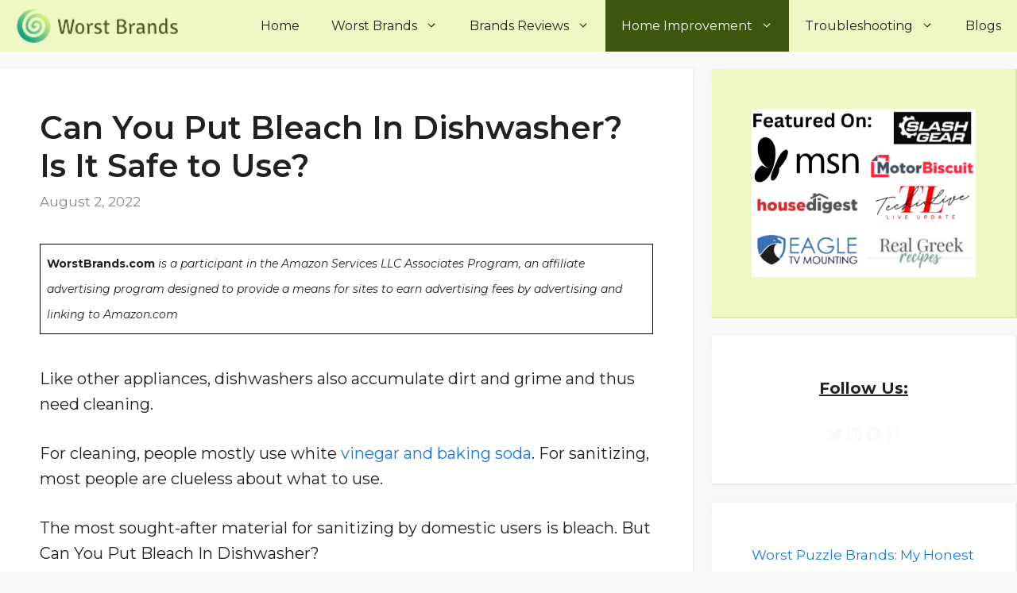

--- FILE ---
content_type: text/html; charset=UTF-8
request_url: https://worstbrands.com/can-you-put-bleach-in-dishwasher/
body_size: 15625
content:
<!DOCTYPE html><html lang="en-US" prefix="og: https://ogp.me/ns#"><head><meta charset="UTF-8"><meta name="author" content="Steven Settles"><meta name="viewport" content="width=device-width, initial-scale=1"><link rel="stylesheet" media="print" onload="this.onload=null;this.media='all';" id="ao_optimized_gfonts" href="https://fonts.googleapis.com/css?family=Montserrat:100,100italic,200,200italic,300,300italic,regular,italic,500,500italic,600,600italic,700,700italic,800,800italic,900,900italic&amp;display=swap"><link media="all" href="https://worstbrands.com/wp-content/cache/autoptimize/css/autoptimize_c5b22ed029e9c0c15c7108b45c1f9b90.css" rel="stylesheet"><title>Can You Put Bleach In Dishwasher? Is It Safe to Use? - Worst Brands</title><meta name="description" content="Yes, you can wash your dishwasher with bleach, but not all dishwashers. Bleach is perfectly safe for dishwashers whose inner lining is made from plastic."/><meta name="robots" content="follow, index, max-snippet:-1, max-video-preview:-1, max-image-preview:large"/><link rel="canonical" href="https://worstbrands.com/can-you-put-bleach-in-dishwasher/" /><meta property="og:locale" content="en_US" /><meta property="og:type" content="article" /><meta property="og:title" content="Can You Put Bleach In Dishwasher? Is It Safe to Use? - Worst Brands" /><meta property="og:description" content="Yes, you can wash your dishwasher with bleach, but not all dishwashers. Bleach is perfectly safe for dishwashers whose inner lining is made from plastic." /><meta property="og:url" content="https://worstbrands.com/can-you-put-bleach-in-dishwasher/" /><meta property="og:site_name" content="Worst Brands" /><meta property="article:publisher" content="https://www.facebook.com/WorstBrands" /><meta property="article:section" content="Cleaning Tips" /><meta property="og:updated_time" content="2022-08-05T10:09:03+00:00" /><meta property="og:image" content="https://worstbrands.com/wp-content/uploads/2022/03/Can-You-Put-Bleach-In-a-Dishwasher.webp" /><meta property="og:image:secure_url" content="https://worstbrands.com/wp-content/uploads/2022/03/Can-You-Put-Bleach-In-a-Dishwasher.webp" /><meta property="og:image:width" content="1280" /><meta property="og:image:height" content="720" /><meta property="og:image:alt" content="Can You Put Bleach In a Dishwasher" /><meta property="og:image:type" content="image/webp" /><meta property="article:published_time" content="2022-08-02T14:25:00+00:00" /><meta property="article:modified_time" content="2022-08-05T10:09:03+00:00" /><meta name="twitter:card" content="summary_large_image" /><meta name="twitter:title" content="Can You Put Bleach In Dishwasher? Is It Safe to Use? - Worst Brands" /><meta name="twitter:description" content="Yes, you can wash your dishwasher with bleach, but not all dishwashers. Bleach is perfectly safe for dishwashers whose inner lining is made from plastic." /><meta name="twitter:image" content="https://worstbrands.com/wp-content/uploads/2022/03/Can-You-Put-Bleach-In-a-Dishwasher.webp" /><meta name="twitter:label1" content="Written by" /><meta name="twitter:data1" content="Steven Settles" /><meta name="twitter:label2" content="Time to read" /><meta name="twitter:data2" content="6 minutes" /> <script type="application/ld+json" class="rank-math-schema">{"@context":"https://schema.org","@graph":[{"@type":["NewsMediaOrganization","Organization"],"@id":"https://worstbrands.com/#organization","name":"Worst Brands","url":"https://worstbrands.com","sameAs":["https://www.facebook.com/WorstBrands"],"logo":{"@type":"ImageObject","@id":"https://worstbrands.com/#logo","url":"https://worstbrands.com/wp-content/uploads/2021/02/cropped-Worst_Brands-1-1.png","contentUrl":"https://worstbrands.com/wp-content/uploads/2021/02/cropped-Worst_Brands-1-1.png","caption":"Worst Brands","inLanguage":"en-US","width":"200","height":"40"}},{"@type":"WebSite","@id":"https://worstbrands.com/#website","url":"https://worstbrands.com","name":"Worst Brands","publisher":{"@id":"https://worstbrands.com/#organization"},"inLanguage":"en-US"},{"@type":"ImageObject","@id":"https://worstbrands.com/wp-content/uploads/2022/03/Can-You-Put-Bleach-In-a-Dishwasher.webp","url":"https://worstbrands.com/wp-content/uploads/2022/03/Can-You-Put-Bleach-In-a-Dishwasher.webp","width":"1280","height":"720","caption":"Can You Put Bleach In a Dishwasher","inLanguage":"en-US"},{"@type":"WebPage","@id":"https://worstbrands.com/can-you-put-bleach-in-dishwasher/#webpage","url":"https://worstbrands.com/can-you-put-bleach-in-dishwasher/","name":"Can You Put Bleach In Dishwasher? Is It Safe to Use? - Worst Brands","datePublished":"2022-08-02T14:25:00+00:00","dateModified":"2022-08-05T10:09:03+00:00","isPartOf":{"@id":"https://worstbrands.com/#website"},"primaryImageOfPage":{"@id":"https://worstbrands.com/wp-content/uploads/2022/03/Can-You-Put-Bleach-In-a-Dishwasher.webp"},"inLanguage":"en-US"},{"@type":"Person","@id":"https://worstbrands.com/can-you-put-bleach-in-dishwasher/#author","name":"Steven Settles","image":{"@type":"ImageObject","@id":"https://worstbrands.com/wp-content/uploads/2023/03/Steven-Settles.jpeg","url":"https://worstbrands.com/wp-content/uploads/2023/03/Steven-Settles.jpeg","caption":"Steven Settles","inLanguage":"en-US"},"worksFor":{"@id":"https://worstbrands.com/#organization"}},{"@type":"BlogPosting","headline":"Can You Put Bleach In Dishwasher? Is It Safe to Use? - Worst Brands","keywords":"Can You Put Bleach In Dishwasher","datePublished":"2022-08-02T14:25:00+00:00","dateModified":"2022-08-05T10:09:03+00:00","author":{"@id":"https://worstbrands.com/can-you-put-bleach-in-dishwasher/#author","name":"Steven Settles"},"publisher":{"@id":"https://worstbrands.com/#organization"},"description":"Yes, you can wash your dishwasher with bleach, but not all dishwashers. Bleach is perfectly safe for dishwashers whose inner lining is made from plastic.","name":"Can You Put Bleach In Dishwasher? Is It Safe to Use? - Worst Brands","@id":"https://worstbrands.com/can-you-put-bleach-in-dishwasher/#richSnippet","isPartOf":{"@id":"https://worstbrands.com/can-you-put-bleach-in-dishwasher/#webpage"},"image":{"@id":"https://worstbrands.com/wp-content/uploads/2022/03/Can-You-Put-Bleach-In-a-Dishwasher.webp"},"inLanguage":"en-US","mainEntityOfPage":{"@id":"https://worstbrands.com/can-you-put-bleach-in-dishwasher/#webpage"}}]}</script> <link rel='dns-prefetch' href='//scripts.mediavine.com' /><link href='https://fonts.gstatic.com' crossorigin rel='preconnect' /><link href='https://fonts.googleapis.com' crossorigin rel='preconnect' /><link rel="alternate" type="application/rss+xml" title="Worst Brands &raquo; Feed" href="https://worstbrands.com/feed/" /><link rel="alternate" type="application/rss+xml" title="Worst Brands &raquo; Comments Feed" href="https://worstbrands.com/comments/feed/" /><link rel="alternate" type="application/rss+xml" title="Worst Brands &raquo; Can You Put Bleach In Dishwasher? Is It Safe to Use? Comments Feed" href="https://worstbrands.com/can-you-put-bleach-in-dishwasher/feed/" /><link rel="alternate" title="oEmbed (JSON)" type="application/json+oembed" href="https://worstbrands.com/wp-json/oembed/1.0/embed?url=https%3A%2F%2Fworstbrands.com%2Fcan-you-put-bleach-in-dishwasher%2F" /><link rel="alternate" title="oEmbed (XML)" type="text/xml+oembed" href="https://worstbrands.com/wp-json/oembed/1.0/embed?url=https%3A%2F%2Fworstbrands.com%2Fcan-you-put-bleach-in-dishwasher%2F&#038;format=xml" /> <script src="https://worstbrands.com/wp-includes/js/jquery/jquery.min.js" id="jquery-core-js"></script> <script async="async" fetchpriority="high" data-noptimize="1" data-cfasync="false" src="https://scripts.mediavine.com/tags/worst-brands.js" id="mv-script-wrapper-js"></script> <link rel="https://api.w.org/" href="https://worstbrands.com/wp-json/" /><link rel="alternate" title="JSON" type="application/json" href="https://worstbrands.com/wp-json/wp/v2/posts/7017" /><link rel="EditURI" type="application/rsd+xml" title="RSD" href="https://worstbrands.com/xmlrpc.php?rsd" /><meta name="generator" content="WordPress 6.9" /><link rel='shortlink' href='https://worstbrands.com/?p=7017' /><link rel="pingback" href="https://worstbrands.com/xmlrpc.php"><link rel="icon" href="https://worstbrands.com/wp-content/uploads/2021/02/cropped-Worst_Brands-favicon-1-32x32.png" sizes="32x32" /><link rel="icon" href="https://worstbrands.com/wp-content/uploads/2021/02/cropped-Worst_Brands-favicon-1-192x192.png" sizes="192x192" /><link rel="apple-touch-icon" href="https://worstbrands.com/wp-content/uploads/2021/02/cropped-Worst_Brands-favicon-1-180x180.png" /><meta name="msapplication-TileImage" content="https://worstbrands.com/wp-content/uploads/2021/02/cropped-Worst_Brands-favicon-1-270x270.png" />  <script async src="https://www.googletagmanager.com/gtag/js?id=UA-141107025-3"></script> <script>window.dataLayer = window.dataLayer || [];
  function gtag(){dataLayer.push(arguments);}
  gtag('js', new Date());

  gtag('config', 'UA-141107025-3');</script> <meta name="fo-verify" content="ccaf9aad-066c-4989-9672-080b804e77dc"><meta name="verify-admitad" content="c94fe03f1f" /><meta name='ir-site-verification-token' value='2082547040'>  <script async src="https://www.googletagmanager.com/gtag/js?id=G-0GP5DSBN3F"></script> <script>window.dataLayer = window.dataLayer || [];
  function gtag(){dataLayer.push(arguments);}
  gtag('js', new Date());

  gtag('config', 'G-0GP5DSBN3F');</script> <meta name="p:domain_verify" content="b278f67287df946a7d540cb403922ec5"/></head><body class="wp-singular post-template-default single single-post postid-7017 single-format-standard wp-custom-logo wp-embed-responsive wp-theme-generatepress post-image-above-header post-image-aligned-center sticky-menu-no-transition sticky-enabled both-sticky-menu right-sidebar nav-below-header separate-containers fluid-header active-footer-widgets-0 nav-aligned-right header-aligned-left dropdown-hover featured-image-active" itemtype="https://schema.org/Blog" itemscope> <a class="screen-reader-text skip-link" href="#content" title="Skip to content">Skip to content</a><nav class="auto-hide-sticky has-branding main-navigation sub-menu-right" id="site-navigation" aria-label="Primary"  itemtype="https://schema.org/SiteNavigationElement" itemscope><div class="inside-navigation grid-container grid-parent"><div class="navigation-branding"><div class="site-logo"> <a href="https://worstbrands.com/" title="Worst Brands" rel="home" data-wpel-link="internal"> <img  class="header-image" alt="Worst Brands" src="https://worstbrands.com/wp-content/uploads/2021/02/cropped-Worst_Brands-1-1.png" title="Worst Brands" /> </a></div></div> <button class="menu-toggle" aria-controls="primary-menu" aria-expanded="false"> <span class="gp-icon icon-menu-bars"><svg viewBox="0 0 512 512" aria-hidden="true" xmlns="http://www.w3.org/2000/svg" width="1em" height="1em"><path d="M0 96c0-13.255 10.745-24 24-24h464c13.255 0 24 10.745 24 24s-10.745 24-24 24H24c-13.255 0-24-10.745-24-24zm0 160c0-13.255 10.745-24 24-24h464c13.255 0 24 10.745 24 24s-10.745 24-24 24H24c-13.255 0-24-10.745-24-24zm0 160c0-13.255 10.745-24 24-24h464c13.255 0 24 10.745 24 24s-10.745 24-24 24H24c-13.255 0-24-10.745-24-24z" /></svg><svg viewBox="0 0 512 512" aria-hidden="true" xmlns="http://www.w3.org/2000/svg" width="1em" height="1em"><path d="M71.029 71.029c9.373-9.372 24.569-9.372 33.942 0L256 222.059l151.029-151.03c9.373-9.372 24.569-9.372 33.942 0 9.372 9.373 9.372 24.569 0 33.942L289.941 256l151.03 151.029c9.372 9.373 9.372 24.569 0 33.942-9.373 9.372-24.569 9.372-33.942 0L256 289.941l-151.029 151.03c-9.373 9.372-24.569 9.372-33.942 0-9.372-9.373-9.372-24.569 0-33.942L222.059 256 71.029 104.971c-9.372-9.373-9.372-24.569 0-33.942z" /></svg></span><span class="mobile-menu">Menu</span> </button><div id="primary-menu" class="main-nav"><ul id="menu-primary-marketer" class=" menu sf-menu"><li id="menu-item-42" class="menu-item menu-item-type-custom menu-item-object-custom menu-item-home menu-item-42"><a href="https://worstbrands.com/" data-wpel-link="internal">Home</a></li><li id="menu-item-4527" class="menu-item menu-item-type-taxonomy menu-item-object-category menu-item-has-children menu-item-4527"><a href="https://worstbrands.com/category/worst-brands/" data-wpel-link="internal">Worst Brands<span role="presentation" class="dropdown-menu-toggle"><span class="gp-icon icon-arrow"><svg viewBox="0 0 330 512" aria-hidden="true" xmlns="http://www.w3.org/2000/svg" width="1em" height="1em"><path d="M305.913 197.085c0 2.266-1.133 4.815-2.833 6.514L171.087 335.593c-1.7 1.7-4.249 2.832-6.515 2.832s-4.815-1.133-6.515-2.832L26.064 203.599c-1.7-1.7-2.832-4.248-2.832-6.514s1.132-4.816 2.832-6.515l14.162-14.163c1.7-1.699 3.966-2.832 6.515-2.832 2.266 0 4.815 1.133 6.515 2.832l111.316 111.317 111.316-111.317c1.7-1.699 4.249-2.832 6.515-2.832s4.815 1.133 6.515 2.832l14.162 14.163c1.7 1.7 2.833 4.249 2.833 6.515z" /></svg></span></span></a><ul class="sub-menu"><li id="menu-item-4528" class="menu-item menu-item-type-taxonomy menu-item-object-category menu-item-4528"><a href="https://worstbrands.com/category/worst-brands/home-appliances/" data-wpel-link="internal">Home Appliances</a></li><li id="menu-item-4529" class="menu-item menu-item-type-taxonomy menu-item-object-category menu-item-4529"><a href="https://worstbrands.com/category/worst-brands/music-instruments/" data-wpel-link="internal">Music Instruments</a></li><li id="menu-item-4531" class="menu-item menu-item-type-taxonomy menu-item-object-category menu-item-4531"><a href="https://worstbrands.com/category/worst-brands/outdoor/" data-wpel-link="internal">Outdoor</a></li><li id="menu-item-4582" class="menu-item menu-item-type-taxonomy menu-item-object-category menu-item-4582"><a href="https://worstbrands.com/category/worst-brands/fashion/" data-wpel-link="internal">Fashion</a></li><li id="menu-item-4601" class="menu-item menu-item-type-taxonomy menu-item-object-category menu-item-4601"><a href="https://worstbrands.com/category/worst-brands/tech/" data-wpel-link="internal">Tech</a></li><li id="menu-item-4530" class="menu-item menu-item-type-taxonomy menu-item-object-category menu-item-4530"><a href="https://worstbrands.com/category/worst-brands/others/" data-wpel-link="internal">Others</a></li></ul></li><li id="menu-item-4522" class="menu-item menu-item-type-taxonomy menu-item-object-category menu-item-has-children menu-item-4522"><a href="https://worstbrands.com/category/brands-reviews/" data-wpel-link="internal">Brands Reviews<span role="presentation" class="dropdown-menu-toggle"><span class="gp-icon icon-arrow"><svg viewBox="0 0 330 512" aria-hidden="true" xmlns="http://www.w3.org/2000/svg" width="1em" height="1em"><path d="M305.913 197.085c0 2.266-1.133 4.815-2.833 6.514L171.087 335.593c-1.7 1.7-4.249 2.832-6.515 2.832s-4.815-1.133-6.515-2.832L26.064 203.599c-1.7-1.7-2.832-4.248-2.832-6.514s1.132-4.816 2.832-6.515l14.162-14.163c1.7-1.699 3.966-2.832 6.515-2.832 2.266 0 4.815 1.133 6.515 2.832l111.316 111.317 111.316-111.317c1.7-1.699 4.249-2.832 6.515-2.832s4.815 1.133 6.515 2.832l14.162 14.163c1.7 1.7 2.833 4.249 2.833 6.515z" /></svg></span></span></a><ul class="sub-menu"><li id="menu-item-4523" class="menu-item menu-item-type-taxonomy menu-item-object-category menu-item-4523"><a href="https://worstbrands.com/category/brands-reviews/appliances/" data-wpel-link="internal">Appliances</a></li><li id="menu-item-4524" class="menu-item menu-item-type-taxonomy menu-item-object-category menu-item-4524"><a href="https://worstbrands.com/category/brands-reviews/outdoor-brands-reviews/" data-wpel-link="internal">Outdoor</a></li><li id="menu-item-4930" class="menu-item menu-item-type-taxonomy menu-item-object-category menu-item-4930"><a href="https://worstbrands.com/category/brands-reviews/kitchen/" data-wpel-link="internal">Kitchen</a></li><li id="menu-item-4929" class="menu-item menu-item-type-taxonomy menu-item-object-category menu-item-4929"><a href="https://worstbrands.com/category/brands-reviews/fashion-brands-reviews/" data-wpel-link="internal">Fashion</a></li></ul></li><li id="menu-item-7320" class="menu-item menu-item-type-taxonomy menu-item-object-category current-post-ancestor current-menu-parent current-post-parent menu-item-has-children menu-item-7320"><a href="https://worstbrands.com/category/home-improvement/" data-wpel-link="internal">Home Improvement<span role="presentation" class="dropdown-menu-toggle"><span class="gp-icon icon-arrow"><svg viewBox="0 0 330 512" aria-hidden="true" xmlns="http://www.w3.org/2000/svg" width="1em" height="1em"><path d="M305.913 197.085c0 2.266-1.133 4.815-2.833 6.514L171.087 335.593c-1.7 1.7-4.249 2.832-6.515 2.832s-4.815-1.133-6.515-2.832L26.064 203.599c-1.7-1.7-2.832-4.248-2.832-6.514s1.132-4.816 2.832-6.515l14.162-14.163c1.7-1.699 3.966-2.832 6.515-2.832 2.266 0 4.815 1.133 6.515 2.832l111.316 111.317 111.316-111.317c1.7-1.699 4.249-2.832 6.515-2.832s4.815 1.133 6.515 2.832l14.162 14.163c1.7 1.7 2.833 4.249 2.833 6.515z" /></svg></span></span></a><ul class="sub-menu"><li id="menu-item-7321" class="menu-item menu-item-type-taxonomy menu-item-object-category menu-item-7321"><a href="https://worstbrands.com/category/home-improvement/kitchen-home-improvement/" data-wpel-link="internal">Kitchen</a></li><li id="menu-item-7374" class="menu-item menu-item-type-taxonomy menu-item-object-category current-post-ancestor current-menu-parent current-post-parent menu-item-7374"><a href="https://worstbrands.com/category/home-improvement/cleaning-tips/" data-wpel-link="internal">Cleaning Tips</a></li></ul></li><li id="menu-item-4525" class="menu-item menu-item-type-taxonomy menu-item-object-category menu-item-has-children menu-item-4525"><a href="https://worstbrands.com/category/diy-troubleshooting/" data-wpel-link="internal">Troubleshooting<span role="presentation" class="dropdown-menu-toggle"><span class="gp-icon icon-arrow"><svg viewBox="0 0 330 512" aria-hidden="true" xmlns="http://www.w3.org/2000/svg" width="1em" height="1em"><path d="M305.913 197.085c0 2.266-1.133 4.815-2.833 6.514L171.087 335.593c-1.7 1.7-4.249 2.832-6.515 2.832s-4.815-1.133-6.515-2.832L26.064 203.599c-1.7-1.7-2.832-4.248-2.832-6.514s1.132-4.816 2.832-6.515l14.162-14.163c1.7-1.699 3.966-2.832 6.515-2.832 2.266 0 4.815 1.133 6.515 2.832l111.316 111.317 111.316-111.317c1.7-1.699 4.249-2.832 6.515-2.832s4.815 1.133 6.515 2.832l14.162 14.163c1.7 1.7 2.833 4.249 2.833 6.515z" /></svg></span></span></a><ul class="sub-menu"><li id="menu-item-4526" class="menu-item menu-item-type-taxonomy menu-item-object-category menu-item-4526"><a href="https://worstbrands.com/category/diy-troubleshooting/electronic-appliances/" data-wpel-link="internal">Electronic Appliances</a></li><li id="menu-item-7015" class="menu-item menu-item-type-taxonomy menu-item-object-category menu-item-7015"><a href="https://worstbrands.com/category/diy-troubleshooting/devices/" data-wpel-link="internal">Devices</a></li></ul></li><li id="menu-item-17921" class="menu-item menu-item-type-post_type menu-item-object-page current_page_parent menu-item-17921"><a href="https://worstbrands.com/blogs/" data-wpel-link="internal">Blogs</a></li></ul></div></div></nav><div class="site grid-container container hfeed grid-parent" id="page"><div class="site-content" id="content"><div class="content-area grid-parent mobile-grid-100 grid-70 tablet-grid-70" id="primary"><main class="site-main" id="main"><article id="post-7017" class="post-7017 post type-post status-publish format-standard has-post-thumbnail hentry category-cleaning-tips category-home-improvement mv-content-wrapper" itemtype="https://schema.org/CreativeWork" itemscope><div class="inside-article"><header class="entry-header"><h1 class="entry-title" itemprop="headline">Can You Put Bleach In Dishwasher? Is It Safe to Use?</h1><div class="entry-meta"> <span class="posted-on"><time class="updated" datetime="2022-08-05T10:09:03+00:00" itemprop="dateModified">August 5, 2022</time><time class="entry-date published" datetime="2022-08-02T14:25:00+00:00" itemprop="datePublished">August 2, 2022</time></span></div></header><div class="entry-content" itemprop="text"><div class='code-block code-block-1' style='margin: 8px 0; clear: both;'><div style="border:1px solid black; padding: 8px; font-size: 14px;"> <b> WorstBrands.com </b><em> is a participant in the Amazon Services LLC Associates Program, an affiliate advertising program designed to provide a means for sites to earn advertising fees by advertising and linking to Amazon.com </em></div> <br></div><p>Like other appliances, dishwashers also accumulate dirt and grime and thus need cleaning.</p><p>For cleaning, people mostly use white <a href="https://worstbrands.com/how-to-clean-a-dishwasher-with-vinegar/" data-type="post" data-id="6889" target="_blank" rel="noopener" data-wpel-link="internal">vinegar and baking soda</a>. For sanitizing, most people are clueless about what to use.</p><p>The most sought-after material for sanitizing by domestic users is bleach. But Can You Put Bleach In Dishwasher?</p><p><strong>Yes, you can wash your dishwasher with bleach, but not all dishwashers. Bleach is perfectly safe for dishwashers whose inner lining is made from plastic.</strong></p><p>To check whether your dishwasher&#8217;s inner lining is plastic or not, check the care label or manufacturer&#8217;s guide of use.</p><p>You will most probably end up finding it. Sometimes manufacturers also label &#8220;<strong>Bleach Safe</strong>&#8221; on the dishwasher.</p><figure class="wp-block-image size-large"><img fetchpriority="high" decoding="async" width="1024" height="576" src="https://worstbrands.com/wp-content/uploads/2022/03/Can-You-Put-Bleach-In-a-Dishwasher-1024x576.webp" alt="Can You Put Bleach In a Dishwasher" class="wp-image-7024" srcset="https://worstbrands.com/wp-content/uploads/2022/03/Can-You-Put-Bleach-In-a-Dishwasher-1024x576.webp 1024w, https://worstbrands.com/wp-content/uploads/2022/03/Can-You-Put-Bleach-In-a-Dishwasher-300x169.webp 300w, https://worstbrands.com/wp-content/uploads/2022/03/Can-You-Put-Bleach-In-a-Dishwasher-768x432.webp 768w, https://worstbrands.com/wp-content/uploads/2022/03/Can-You-Put-Bleach-In-a-Dishwasher.webp 1280w" sizes="(max-width: 1024px) 100vw, 1024px" /></figure><p><strong>Related: </strong><a href="https://worstbrands.com/dishwasher-brands-to-avoid/" data-type="post" data-id="1847" data-wpel-link="internal">Dishwasher Brands to Avoid</a></p><p>However, plastic does not react with most household bleaches, and thus it is harmless to use bleach inside dishwashers. Even most household bleaches come in plastic packaging.</p><p>So, we would recommend you guys use a <strong>diluted solution of bleach</strong>. Add just around <strong>1 tablespoon </strong>of bleach to a cup of water, and you are good to go.</p><p>Also, don&#8217;t let it settle for a long time. Just do the sanitizing, in case you are sanitizing dishwashers.</p><p>Undiluted bleach can react with plastic, especially those made with latex or neoprene.</p><p>Concluding it up, <strong>Yes</strong>, you can use bleach in plastic dishwashers, but remember the above precautionary measures while using it.</p><p>Dishwashers are also made of stainless steel or sometimes a mix of stainless steel and plastic.</p><div id="toc_container" class="no_bullets"><p class="toc_title">Table of Contents</p><ul class="toc_list"><li><a href="#Can_You_Clean_a_Stainless_Steel_Dishwasher_with_Bleach">Can You Clean a Stainless Steel Dishwasher with Bleach?</a></li><li><a href="#How_to_Clean_a_Dishwasher_with_Bleach">How to Clean a Dishwasher with Bleach?</a></li><li><a href="#Steps_of_Cleaning_a_Dishwasher_with_Bleach">Steps of Cleaning a Dishwasher with Bleach:</a></li><li><a href="#Steps_of_Disinfecting_a_Dishwasher_with_Bleach">Steps of Disinfecting a Dishwasher with Bleach:</a></li><li><a href="#Precautions_While_Using_Bleach_in_a_Dishwasher">Precautions While Using Bleach in a Dishwasher:</a></li><li><a href="#Final_Verdict">Final Verdict:</a></li><li><a href="#Steven_Settles">Steven Settles</a></li></ul></div><h2 class="wp-block-heading"><span id="Can_You_Clean_a_Stainless_Steel_Dishwasher_with_Bleach">Can You Clean a Stainless Steel Dishwasher with Bleach?</span></h2><p><strong>No, you cannot.</strong></p><p>Bleach is hyper-effective when it comes to its oxidizing power. Bleach reacts with stainless steel and corrodes it.</p><p>The basic reason for bleach reacting with stainless steel is the presence of salt in bleach. Salt can very easily corrode stainless steel.</p><p> Household bleach contains sodium hypochlorite and NaCl (commonly known as salt).</p><p>When bleach comes in contact with stainless steel, sodium hypochlorite degrades to form NaCl.</p><p>This salt, combined with the previous salt content, is the actual reason for corrosion.</p><p>The unknown thief, the <strong>chloride ion</strong>, gets into the porous layer of steel and erodes it over time.</p><h2 class="has-large-font-size wp-block-heading"><span id="How_to_Clean_a_Dishwasher_with_Bleach">How to Clean a Dishwasher with Bleach?</span></h2><figure class="wp-block-image size-large"><img decoding="async" width="1024" height="576" src="https://worstbrands.com/wp-content/uploads/2022/03/How-to-Clean-a-Dishwasher-with-Bleach-1024x576.webp" alt="How to Clean a Dishwasher with Bleach" class="wp-image-7020" srcset="https://worstbrands.com/wp-content/uploads/2022/03/How-to-Clean-a-Dishwasher-with-Bleach-1024x576.webp 1024w, https://worstbrands.com/wp-content/uploads/2022/03/How-to-Clean-a-Dishwasher-with-Bleach-300x169.webp 300w, https://worstbrands.com/wp-content/uploads/2022/03/How-to-Clean-a-Dishwasher-with-Bleach-768x432.webp 768w, https://worstbrands.com/wp-content/uploads/2022/03/How-to-Clean-a-Dishwasher-with-Bleach.webp 1280w" sizes="(max-width: 1024px) 100vw, 1024px" /></figure><p>Bleach is a very powerful cleaning material. It is an excellent way to kick out all kinds of bacteria, viruses, germs, molds, insects, fungi, mildew, and any harmful microbial.</p><p>The basic pre-requisite to using bleach is that your <strong>dishwasher must be &#8220;Bleach Friendly,</strong>&#8221; as discussed earlier.</p><p>If you have passed the first step, proceed to the cleaning part.</p><p>Cleaning a dishwasher safely is very critical. Always first refer to the user guide. Half of your queries will be solved then and there.</p><p>Now, we will break down the entire step into <strong>2 phases</strong>. The first one is the cleaning phase. The second one is the use of bleach, and this is the disinfecting phase.</p><p>We will take you to step by step on cleaning the dishwasher.</p><h3 class="wp-block-heading" style="font-size:28px"><span id="Steps_of_Cleaning_a_Dishwasher_with_Bleach"><strong>Steps of Cleaning a Dishwasher with Bleach:</strong></span></h3><ul class="wp-block-list"><li>Remove any remaining material such as dishes and racks from the inside of the dishwasher.</li><li>Do a quick cleaning of the dishwasher to remove big food particles hanging inside and any residue left behind. This step ensures the thorough cleaning and disinfection of your dishwasher.</li><li>Also, unclog the pores of the spraying arm and check whether it is jetting out the water properly or not.</li><li>Next, place a heat-resistant, safe bowl filled with vinegar in the dishwasher. Make sure to place it on the top rack.</li><li>Run a complete wash cycle after adjusting the dishwasher on a considerably hot setting.</li><li>Vinegar now will play its part in unclogging, disinfecting, and cleaning the inside of the dishwasher.</li><li>To remove the funky odor and for the sparkling finishing touch, sprinkle 1 cup of baking soda on the bottom of the dishwasher.</li><li>Run a relatively short hot water cycle for baking soda to do its job.</li></ul><p>Now, we are done with the cleaning part.</p><p>If, even after doing the process mentioned above, you can&#8217;t clean it. Repeat the process until the dishwasher is completely cleaned.</p><h3 class="wp-block-heading" style="font-size:28px"><span id="Steps_of_Disinfecting_a_Dishwasher_with_Bleach"><strong>Steps of Disinfecting a Dishwasher with Bleach:</strong></span></h3><p>Bleach will now be added to disinfect and sanitize the dishwasher. This will make the dishwasher perfectly fit for use again.</p><p>Following are the steps involved in disinfecting. Bleach can be used in two ways. One is by hand adding bleach, and the other is by running a wash with bleach.</p><p>Follow it step-by-step for a thorough cleaning:</p><p style="font-size:24px"><strong>Hand Washing:</strong></p><ol class="wp-block-list"><li>Take a spray bottle and fill a quarter of it with warm water.</li><li>Make this water lukewarm by addition of a little bit of tap water. Dip your finger in it to check the temperature of the water.</li><li>Don&#8217;t mix warm water with bleach as it is very hazardous. The mixture releases a dangerous gas.</li><li>Now carefully mix ¾ tablespoon of chlorine bleach into lukewarm water.</li><li>Shake it gently to mix well.</li><li>Spray the solution on the inside of the dishwasher to sanitize the interior.</li><li>Don&#8217;t forget to clean the side and lip of your dishwasher as these two areas get dirty often.</li><li>Thoroughly clean the dishwasher&#8217;s interior using a toothbrush or cotton swab, including the clogs and small pores.</li><li>Spray the solution to the hidden areas to get the best results.</li><li>Now the cleaning is done.</li><li>Take a towel or damp sponge to soak off the wet areas of the interior.</li></ol><p style="font-size:24px"><strong>Running Wash with Bleach:</strong></p><ul class="wp-block-list"><li>Take a cup of liquid bleach (not more than a cup) and transfer it onto a bleach-safe bowl.</li><li>Place the bowl on the top rack of the dishwasher.</li><li>Close the dishwasher after following the above steps.</li><li>Adjust the dishwasher to the highest heat and run the washing cycle.</li><li>Bleach will spread throughout the interior of the dishwasher during the cycle.</li></ul><p>This will remove all kinds of bacteria and germs from your dishwasher. Now your dishwasher is completely sanitized and perfectly fit for use again.</p><h2 class="wp-block-heading" style="font-size:32px"><span id="Precautions_While_Using_Bleach_in_a_Dishwasher">Precautions While Using Bleach in a Dishwasher:</span></h2><p>While bleach is such a powerful cleaning agent, using it incorrectly might harm you and your dishwasher.</p><p><strong>Following are some precautions and hazards to keep in mind while using bleach.</strong></p><ul class="wp-block-list"><li>Don&#8217;t ever use it with dishwashers made of stainless steel or a hybrid dishwasher made of plastic and stainless steel.</li><li>When working with bleach, always use proper safety gear. The use of thick rubber gloves and a face mask is a must-do.</li><li>Bleach is very dangerous as it can harm your lungs. Make sure not to use it in a small space. Always use it in an open area and let the chemicals evaporate before you start cleaning.</li><li>Use bleach in the recommended quantity of 1 cup (recommended 1.64 ml). Over addition of bleach might damage your lungs and the dishwasher.</li><li>Always use the diluted bleach solution as the concentrated bleach can react even with the plastic.</li></ul><p>So, here&#8217;s a wrap on cleaning dishwashers with bleach.</p><h2 class="has-large-font-size wp-block-heading"><span id="Final_Verdict">Final Verdict:</span></h2><p>From time to time, dishwashers get dirty and stinky. Cleaning them is one integral part of maintaining the health and well-being of your family.</p><p>Unclean dishes and unpleasant stinky smells can ruin your health and lead to several problems.</p><p>Bleach is one of those powerful agents that can thoroughly clean your dishwashers. But make sure to completely follow all the steps mentioned above to get the best experience.</p><p><strong>Also Read:</strong></p><ul class="wp-block-list"><li><a href="https://worstbrands.com/can-you-put-yeti-in-dishwasher/" data-type="post" data-id="7077" data-wpel-link="internal">Can You Put Yeti In Dishwasher?</a></li><li><a href="https://worstbrands.com/are-hydroflasks-dishwasher-safe/" data-type="post" data-id="7099" data-wpel-link="internal">Are HydroFlasks Dishwasher Safe?</a></li><li><a href="https://worstbrands.com/can-you-put-stainless-steel-in-dishwasher/" data-type="post" data-id="7174" data-wpel-link="internal">Can You Put Stainless Steel in Dishwasher?</a></li><li><a href="https://worstbrands.com/can-you-put-cast-iron-in-dishwasher/" data-type="post" data-id="7392" data-wpel-link="internal">Can You Put Cast Iron in Dishwasher?</a></li></ul><div class="molongui-clearfix"></div><div class="m-a-box " data-box-layout="slim" data-box-position="below" data-multiauthor="false" data-author-id="2" data-author-type="user" data-author-archived=""><div class="m-a-box-container"><div class="m-a-box-tab m-a-box-content m-a-box-profile" data-profile-layout="layout-1" data-author-ref="user-2" itemscope itemid="https://worstbrands.com/author/steven-settles/" itemtype="https://schema.org/Person"><div class="m-a-box-content-top"></div><div class="m-a-box-content-middle"><div class="m-a-box-item m-a-box-avatar" data-source="local"><span><img decoding="async" width="150" height="150" src="https://worstbrands.com/wp-content/uploads/2023/03/Steven-Settles-150x150.jpeg" class="attachment-150x150 size-150x150" alt="Steven Settles Author" itemprop="image" srcset="https://worstbrands.com/wp-content/uploads/2023/03/Steven-Settles-150x150.jpeg 150w, https://worstbrands.com/wp-content/uploads/2023/03/Steven-Settles-300x300.jpeg 300w, https://worstbrands.com/wp-content/uploads/2023/03/Steven-Settles-768x768.jpeg 768w, https://worstbrands.com/wp-content/uploads/2023/03/Steven-Settles-70x70.jpeg 70w, https://worstbrands.com/wp-content/uploads/2023/03/Steven-Settles.jpeg 1024w" sizes="(max-width: 150px) 100vw, 150px"/></span></div><div class="m-a-box-item m-a-box-data"><div class="m-a-box-name m-a-box-title"><h5 itemprop="name"><span id="Steven_Settles"><a class="m-a-box-name-url " href="https://worstbrands.com/author/steven-settles/" itemprop="url"> Steven Settles</a></span></h5></div><div class="m-a-box-bio" itemprop="description"><p>Steven Settles is an ISCET-certified master in appliance repair. He has aced the National Appliance Service Technician Certification Exam, showcasing his exceptional diagnostic and repair skills. With an in-depth understanding of the latest repair technologies and a keen eye on evolving industry standards, Steven is a go-to expert for any appliance issue.</p></div></div></div><div class="m-a-box-content-bottom"></div></div></div></div></div><footer class="entry-meta" aria-label="Entry meta"><nav id="nav-below" class="post-navigation" aria-label="Posts"></nav></footer></div></article><div class="comments-area"><div id="comments"><div id="respond" class="comment-respond"><h3 id="reply-title" class="comment-reply-title">Leave a Comment <small><a rel="nofollow" id="cancel-comment-reply-link" href="/can-you-put-bleach-in-dishwasher/#respond" style="display:none;" data-wpel-link="internal">Cancel reply</a></small></h3><form action="https://worstbrands.com/wp-comments-post.php" method="post" id="commentform" class="comment-form"><p class="comment-form-comment"><label for="comment" class="screen-reader-text">Comment</label><textarea id="comment" name="comment" cols="45" rows="8" required></textarea></p><label for="author" class="screen-reader-text">Name</label><input placeholder="Name *" id="author" name="author" type="text" value="" size="30" required /> <label for="email" class="screen-reader-text">Email</label><input placeholder="Email *" id="email" name="email" type="email" value="" size="30" required /> <label for="url" class="screen-reader-text">Website</label><input placeholder="Website" id="url" name="url" type="url" value="" size="30" /><p class="comment-form-cookies-consent"><input id="wp-comment-cookies-consent" name="wp-comment-cookies-consent" type="checkbox" value="yes" /> <label for="wp-comment-cookies-consent">Save my name, email, and website in this browser for the next time I comment.</label></p><p class="form-submit"><input name="submit" type="submit" id="submit" class="submit" value="Post Comment" /> <input type='hidden' name='comment_post_ID' value='7017' id='comment_post_ID' /> <input type='hidden' name='comment_parent' id='comment_parent' value='0' /></p><p style="display: none;"><input type="hidden" id="akismet_comment_nonce" name="akismet_comment_nonce" value="26e48c46f1" /></p><p style="display: none !important;" class="akismet-fields-container" data-prefix="ak_"><label>&#916;<textarea name="ak_hp_textarea" cols="45" rows="8" maxlength="100"></textarea></label><input type="hidden" id="ak_js_1" name="ak_js" value="95"/><script>document.getElementById( "ak_js_1" ).setAttribute( "value", ( new Date() ).getTime() );</script></p></form></div></div></div></main></div><div class="widget-area sidebar is-right-sidebar grid-30 tablet-grid-30 grid-parent" id="right-sidebar"><div class="inside-right-sidebar"><aside id="block-13" class="widget inner-padding widget_block widget_media_image"><figure class="wp-block-image size-full"><img loading="lazy" decoding="async" width="800" height="600" src="https://worstbrands.com/wp-content/uploads/2024/01/Featured-On-1-1.png" alt="" class="wp-image-16720" srcset="https://worstbrands.com/wp-content/uploads/2024/01/Featured-On-1-1.png 800w, https://worstbrands.com/wp-content/uploads/2024/01/Featured-On-1-1-300x225.png 300w, https://worstbrands.com/wp-content/uploads/2024/01/Featured-On-1-1-768x576.png 768w" sizes="auto, (max-width: 800px) 100vw, 800px" /></figure></aside><aside id="block-11" class="widget inner-padding widget_block"><div class="kb-row-layout-wrap kb-row-layout-idblock-11_6ea6f2-64 alignnone has-base-3-background-color kt-row-has-bg wp-block-kadence-rowlayout"><div class="kt-row-column-wrap kt-has-1-columns kt-row-layout-equal kt-tab-layout-inherit kt-mobile-layout-row kt-row-valign-top"><div class="wp-block-kadence-column kadence-column869bdb-1e"><div class="kt-inside-inner-col"><p class="kt-adv-heading8fa0f5-55 wp-block-kadence-advancedheading has-contrast-color has-text-color" data-kb-block="kb-adv-heading8fa0f5-55"><span style="text-decoration: underline;"><strong>Follow Us:</strong></span></p><ul class="wp-block-social-links aligncenter is-layout-flex wp-block-social-links-is-layout-flex"><li class="wp-social-link wp-social-link-twitter  wp-block-social-link"><a href="https://mobile.twitter.com/WorstBrandsCom" class="wp-block-social-link-anchor" data-wpel-link="external"><svg width="24" height="24" viewBox="0 0 24 24" version="1.1" xmlns="http://www.w3.org/2000/svg" aria-hidden="true" focusable="false"><path d="M22.23,5.924c-0.736,0.326-1.527,0.547-2.357,0.646c0.847-0.508,1.498-1.312,1.804-2.27 c-0.793,0.47-1.671,0.812-2.606,0.996C18.324,4.498,17.257,4,16.077,4c-2.266,0-4.103,1.837-4.103,4.103 c0,0.322,0.036,0.635,0.106,0.935C8.67,8.867,5.647,7.234,3.623,4.751C3.27,5.357,3.067,6.062,3.067,6.814 c0,1.424,0.724,2.679,1.825,3.415c-0.673-0.021-1.305-0.206-1.859-0.513c0,0.017,0,0.034,0,0.052c0,1.988,1.414,3.647,3.292,4.023 c-0.344,0.094-0.707,0.144-1.081,0.144c-0.264,0-0.521-0.026-0.772-0.074c0.522,1.63,2.038,2.816,3.833,2.85 c-1.404,1.1-3.174,1.756-5.096,1.756c-0.331,0-0.658-0.019-0.979-0.057c1.816,1.164,3.973,1.843,6.29,1.843 c7.547,0,11.675-6.252,11.675-11.675c0-0.178-0.004-0.355-0.012-0.531C20.985,7.47,21.68,6.747,22.23,5.924z"></path></svg><span class="wp-block-social-link-label screen-reader-text">Twitter</span></a></li><li class="wp-social-link wp-social-link-linkedin  wp-block-social-link"><a href="https://www.linkedin.com/in/worstbrands-com/" class="wp-block-social-link-anchor" data-wpel-link="external"><svg width="24" height="24" viewBox="0 0 24 24" version="1.1" xmlns="http://www.w3.org/2000/svg" aria-hidden="true" focusable="false"><path d="M19.7,3H4.3C3.582,3,3,3.582,3,4.3v15.4C3,20.418,3.582,21,4.3,21h15.4c0.718,0,1.3-0.582,1.3-1.3V4.3 C21,3.582,20.418,3,19.7,3z M8.339,18.338H5.667v-8.59h2.672V18.338z M7.004,8.574c-0.857,0-1.549-0.694-1.549-1.548 c0-0.855,0.691-1.548,1.549-1.548c0.854,0,1.547,0.694,1.547,1.548C8.551,7.881,7.858,8.574,7.004,8.574z M18.339,18.338h-2.669 v-4.177c0-0.996-0.017-2.278-1.387-2.278c-1.389,0-1.601,1.086-1.601,2.206v4.249h-2.667v-8.59h2.559v1.174h0.037 c0.356-0.675,1.227-1.387,2.526-1.387c2.703,0,3.203,1.779,3.203,4.092V18.338z"></path></svg><span class="wp-block-social-link-label screen-reader-text">LinkedIn</span></a></li><li class="wp-social-link wp-social-link-facebook  wp-block-social-link"><a href="https://www.facebook.com/WorstBrands" class="wp-block-social-link-anchor" data-wpel-link="external"><svg width="24" height="24" viewBox="0 0 24 24" version="1.1" xmlns="http://www.w3.org/2000/svg" aria-hidden="true" focusable="false"><path d="M12 2C6.5 2 2 6.5 2 12c0 5 3.7 9.1 8.4 9.9v-7H7.9V12h2.5V9.8c0-2.5 1.5-3.9 3.8-3.9 1.1 0 2.2.2 2.2.2v2.5h-1.3c-1.2 0-1.6.8-1.6 1.6V12h2.8l-.4 2.9h-2.3v7C18.3 21.1 22 17 22 12c0-5.5-4.5-10-10-10z"></path></svg><span class="wp-block-social-link-label screen-reader-text">Facebook</span></a></li><li class="wp-social-link wp-social-link-pinterest  wp-block-social-link"><a href="https://www.pinterest.com/worstbrands" class="wp-block-social-link-anchor" data-wpel-link="external"><svg width="24" height="24" viewBox="0 0 24 24" version="1.1" xmlns="http://www.w3.org/2000/svg" aria-hidden="true" focusable="false"><path d="M12.289,2C6.617,2,3.606,5.648,3.606,9.622c0,1.846,1.025,4.146,2.666,4.878c0.25,0.111,0.381,0.063,0.439-0.169 c0.044-0.175,0.267-1.029,0.365-1.428c0.032-0.128,0.017-0.237-0.091-0.362C6.445,11.911,6.01,10.75,6.01,9.668 c0-2.777,2.194-5.464,5.933-5.464c3.23,0,5.49,2.108,5.49,5.122c0,3.407-1.794,5.768-4.13,5.768c-1.291,0-2.257-1.021-1.948-2.277 c0.372-1.495,1.089-3.112,1.089-4.191c0-0.967-0.542-1.775-1.663-1.775c-1.319,0-2.379,1.309-2.379,3.059 c0,1.115,0.394,1.869,0.394,1.869s-1.302,5.279-1.54,6.261c-0.405,1.666,0.053,4.368,0.094,4.604 c0.021,0.126,0.167,0.169,0.25,0.063c0.129-0.165,1.699-2.419,2.142-4.051c0.158-0.59,0.817-2.995,0.817-2.995 c0.43,0.784,1.681,1.446,3.013,1.446c3.963,0,6.822-3.494,6.822-7.833C20.394,5.112,16.849,2,12.289,2"></path></svg><span class="wp-block-social-link-label screen-reader-text">Pinterest</span></a></li></ul></div></div></div></div></aside><aside id="block-27" class="widget inner-padding widget_block widget_recent_entries"><ul class="wp-block-latest-posts__list wp-block-latest-posts"><li><a class="wp-block-latest-posts__post-title" href="https://worstbrands.com/worst-puzzle-brands/" data-wpel-link="internal">Worst Puzzle Brands: My Honest Review and Personal Journey</a></li><li><div class="wp-block-latest-posts__featured-image"><a href="https://worstbrands.com/european-butter-brands/" aria-label="List of Top European Butter Brands" data-wpel-link="internal"><img loading="lazy" decoding="async" width="150" height="150" src="https://worstbrands.com/wp-content/uploads/2025/03/top-european-butter-brands-150x150.jpg" class="attachment-thumbnail size-thumbnail wp-post-image" alt="european butter brands" style="" srcset="https://worstbrands.com/wp-content/uploads/2025/03/top-european-butter-brands-150x150.jpg 150w, https://worstbrands.com/wp-content/uploads/2025/03/top-european-butter-brands-70x70.jpg 70w" sizes="auto, (max-width: 150px) 100vw, 150px" /></a></div><a class="wp-block-latest-posts__post-title" href="https://worstbrands.com/european-butter-brands/" data-wpel-link="internal">List of Top European Butter Brands</a></li><li><div class="wp-block-latest-posts__featured-image"><a href="https://worstbrands.com/shoes-brands-that-start-with-s/" aria-label="Shoes Brands That Start With &#8220;S&#8221;" data-wpel-link="internal"><img loading="lazy" decoding="async" width="150" height="150" src="https://worstbrands.com/wp-content/uploads/2025/02/Shoe-Brands-That-Start-With-S-150x150.webp" class="attachment-thumbnail size-thumbnail wp-post-image" alt="Shoe Brands That Start With S" style="" srcset="https://worstbrands.com/wp-content/uploads/2025/02/Shoe-Brands-That-Start-With-S-150x150.webp 150w, https://worstbrands.com/wp-content/uploads/2025/02/Shoe-Brands-That-Start-With-S-70x70.webp 70w" sizes="auto, (max-width: 150px) 100vw, 150px" /></a></div><a class="wp-block-latest-posts__post-title" href="https://worstbrands.com/shoes-brands-that-start-with-s/" data-wpel-link="internal">Shoes Brands That Start With &#8220;S&#8221;</a></li><li><div class="wp-block-latest-posts__featured-image"><a href="https://worstbrands.com/shoe-brands-that-start-with-m/" aria-label="Shoe Brands That Start With &#8220;M&#8221;" data-wpel-link="internal"><img loading="lazy" decoding="async" width="150" height="150" src="https://worstbrands.com/wp-content/uploads/2025/02/Shoe-Brands-That-Start-With-M-150x150.webp" class="attachment-thumbnail size-thumbnail wp-post-image" alt="Shoe Brands That Start With M" style="" srcset="https://worstbrands.com/wp-content/uploads/2025/02/Shoe-Brands-That-Start-With-M-150x150.webp 150w, https://worstbrands.com/wp-content/uploads/2025/02/Shoe-Brands-That-Start-With-M-70x70.webp 70w" sizes="auto, (max-width: 150px) 100vw, 150px" /></a></div><a class="wp-block-latest-posts__post-title" href="https://worstbrands.com/shoe-brands-that-start-with-m/" data-wpel-link="internal">Shoe Brands That Start With &#8220;M&#8221;</a></li><li><div class="wp-block-latest-posts__featured-image"><a href="https://worstbrands.com/shoe-brands-that-start-with-a/" aria-label="Shoe Brands That Start With &#8220;A&#8221;" data-wpel-link="internal"><img loading="lazy" decoding="async" width="150" height="150" src="https://worstbrands.com/wp-content/uploads/2025/02/Shoe-Brands-That-Start-With-A-150x150.webp" class="attachment-thumbnail size-thumbnail wp-post-image" alt="Shoe Brands That Start With A" style="" srcset="https://worstbrands.com/wp-content/uploads/2025/02/Shoe-Brands-That-Start-With-A-150x150.webp 150w, https://worstbrands.com/wp-content/uploads/2025/02/Shoe-Brands-That-Start-With-A-70x70.webp 70w" sizes="auto, (max-width: 150px) 100vw, 150px" /></a></div><a class="wp-block-latest-posts__post-title" href="https://worstbrands.com/shoe-brands-that-start-with-a/" data-wpel-link="internal">Shoe Brands That Start With &#8220;A&#8221;</a></li></ul></aside></div></div></div></div><div class="site-footer footer-bar-active footer-bar-align-right"><footer class="site-info" aria-label="Site"  itemtype="https://schema.org/WPFooter" itemscope><div class="inside-site-info grid-container grid-parent"><div class="footer-bar"><aside id="nav_menu-1" class="widget inner-padding widget_nav_menu"><div class="menu-footer-bar-marketer-container"><ul id="menu-footer-bar-marketer" class="menu"><li id="menu-item-4548" class="menu-item menu-item-type-post_type menu-item-object-page menu-item-4548"><a href="https://worstbrands.com/about-us/" data-wpel-link="internal">About Us</a></li><li id="menu-item-4549" class="menu-item menu-item-type-post_type menu-item-object-page menu-item-4549"><a href="https://worstbrands.com/contact-us/" data-wpel-link="internal">Contact Us</a></li><li id="menu-item-107" class="menu-item menu-item-type-post_type menu-item-object-page menu-item-107"><a href="https://worstbrands.com/disclaimer/" data-wpel-link="internal">Disclaimer</a></li><li id="menu-item-108" class="menu-item menu-item-type-post_type menu-item-object-page menu-item-privacy-policy menu-item-108"><a rel="privacy-policy" href="https://worstbrands.com/privacy-policy/" data-wpel-link="internal">Privacy Policy</a></li><li id="menu-item-14072" class="menu-item menu-item-type-post_type menu-item-object-page menu-item-14072"><a href="https://worstbrands.com/sitemap/" data-wpel-link="internal">Sitemap</a></li></ul></div></aside></div><div class="copyright-bar"> 2026 &copy; Worst Brands</div></div></footer></div> <script type="speculationrules">{"prefetch":[{"source":"document","where":{"and":[{"href_matches":"/*"},{"not":{"href_matches":["/wp-*.php","/wp-admin/*","/wp-content/uploads/*","/wp-content/*","/wp-content/plugins/*","/wp-content/themes/generatepress/*","/*\\?(.+)"]}},{"not":{"selector_matches":"a[rel~=\"nofollow\"]"}},{"not":{"selector_matches":".no-prefetch, .no-prefetch a"}}]},"eagerness":"conservative"}]}</script> <script id="generate-a11y">!function(){"use strict";if("querySelector"in document&&"addEventListener"in window){var e=document.body;e.addEventListener("pointerdown",(function(){e.classList.add("using-mouse")}),{passive:!0}),e.addEventListener("keydown",(function(){e.classList.remove("using-mouse")}),{passive:!0})}}();</script> <script id="toc-front-js-extra">var tocplus = {"smooth_scroll":"1","visibility_show":"show","visibility_hide":"hide","visibility_hide_by_default":"1","width":"Auto"};
//# sourceURL=toc-front-js-extra</script> <script id="molongui-authorship-byline-js-extra">var molongui_authorship_byline_params = {"byline_prefix":"","byline_suffix":"","byline_separator":",\u00a0","byline_last_separator":"\u00a0and\u00a0","byline_link_title":"View all posts by","byline_link_class":"","byline_dom_tree":"","byline_dom_prepend":"","byline_dom_append":"","byline_decoder":"v3"};
//# sourceURL=molongui-authorship-byline-js-extra</script> <script id="generate-menu-js-before">var generatepressMenu = {"toggleOpenedSubMenus":true,"openSubMenuLabel":"Open Sub-Menu","closeSubMenuLabel":"Close Sub-Menu"};
//# sourceURL=generate-menu-js-before</script> <script defer src="https://worstbrands.com/wp-content/cache/autoptimize/js/autoptimize_0cb0d2a81b00bd744916d6c5f2cd736a.js"></script></body></html>

<!-- Page cached by LiteSpeed Cache 7.6.2 on 2026-01-17 05:22:25 -->